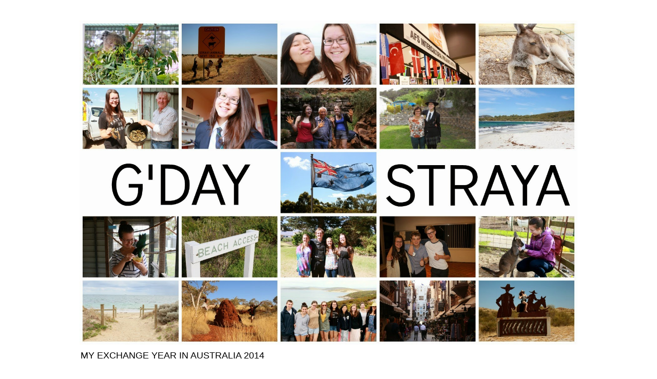

--- FILE ---
content_type: text/html; charset=UTF-8
request_url: https://oceans-between-us.blogspot.com/2014/05/
body_size: 16670
content:
<!DOCTYPE html>
<html class='v2' dir='ltr' lang='fi'>
<head>
<link href='https://www.blogger.com/static/v1/widgets/335934321-css_bundle_v2.css' rel='stylesheet' type='text/css'/>
<meta content='width=1100' name='viewport'/>
<meta content='text/html; charset=UTF-8' http-equiv='Content-Type'/>
<meta content='blogger' name='generator'/>
<link href='https://oceans-between-us.blogspot.com/favicon.ico' rel='icon' type='image/x-icon'/>
<link href='http://oceans-between-us.blogspot.com/2014/05/' rel='canonical'/>
<link rel="alternate" type="application/atom+xml" title="G&#39;DAY STRAYA - Atom" href="https://oceans-between-us.blogspot.com/feeds/posts/default" />
<link rel="alternate" type="application/rss+xml" title="G&#39;DAY STRAYA - RSS" href="https://oceans-between-us.blogspot.com/feeds/posts/default?alt=rss" />
<link rel="service.post" type="application/atom+xml" title="G&#39;DAY STRAYA - Atom" href="https://www.blogger.com/feeds/3643628324798203581/posts/default" />
<!--Can't find substitution for tag [blog.ieCssRetrofitLinks]-->
<meta content='http://oceans-between-us.blogspot.com/2014/05/' property='og:url'/>
<meta content='G&#39;DAY STRAYA' property='og:title'/>
<meta content='MY EXCHANGE YEAR IN AUSTRALIA 2014' property='og:description'/>
<title>G'DAY STRAYA: toukokuuta 2014</title>
<style id='page-skin-1' type='text/css'><!--
/*
-----------------------------------------------
Blogger Template Style
Name:     Simple
Designer: Blogger
URL:      www.blogger.com
----------------------------------------------- */
/* Content
----------------------------------------------- */
body {
font: normal normal 14px 'Trebuchet MS', Trebuchet, Verdana, sans-serif;
color: #666666;
background: transparent none repeat scroll top left;
padding: 0 0 0 0;
}
html body .region-inner {
min-width: 0;
max-width: 100%;
width: auto;
}
h2 {
font-size: 22px;
}
a:link {
text-decoration:none;
color: #000000;
}
a:visited {
text-decoration:none;
color: #888888;
}
a:hover {
text-decoration:underline;
color: #1987bf;
}
.body-fauxcolumn-outer .fauxcolumn-inner {
background: transparent none repeat scroll top left;
_background-image: none;
}
.body-fauxcolumn-outer .cap-top {
position: absolute;
z-index: 1;
height: 400px;
width: 100%;
}
.body-fauxcolumn-outer .cap-top .cap-left {
width: 100%;
background: transparent none repeat-x scroll top left;
_background-image: none;
}
.content-outer {
-moz-box-shadow: 0 0 0 rgba(0, 0, 0, .15);
-webkit-box-shadow: 0 0 0 rgba(0, 0, 0, .15);
-goog-ms-box-shadow: 0 0 0 #333333;
box-shadow: 0 0 0 rgba(0, 0, 0, .15);
margin-bottom: 1px;
}
.content-inner {
padding: 10px 40px;
}
.content-inner {
background-color: transparent;
}
/* Header
----------------------------------------------- */
.header-outer {
background: transparent none repeat-x scroll 0 -400px;
_background-image: none;
}
.Header h1 {
font: normal normal 40px 'Trebuchet MS',Trebuchet,Verdana,sans-serif;
color: #000000;
text-shadow: 0 0 0 rgba(0, 0, 0, .2);
}
.Header h1 a {
color: #000000;
}
.Header .description {
font-size: 18px;
color: #000000;
}
.header-inner .Header .titlewrapper {
padding: 22px 0;
}
.header-inner .Header .descriptionwrapper {
padding: 0 0;
}
/* Tabs
----------------------------------------------- */
.tabs-inner .section:first-child {
border-top: 0 solid transparent;
}
.tabs-inner .section:first-child ul {
margin-top: -1px;
border-top: 1px solid transparent;
border-left: 1px solid transparent;
border-right: 1px solid transparent;
}
.tabs-inner .widget ul {
background: transparent none repeat-x scroll 0 -800px;
_background-image: none;
border-bottom: 1px solid transparent;
margin-top: 0;
margin-left: -30px;
margin-right: -30px;
}
.tabs-inner .widget li a {
display: inline-block;
padding: .6em 1em;
font: normal normal 14px 'Trebuchet MS', Trebuchet, Verdana, sans-serif;
color: #000000;
border-left: 1px solid transparent;
border-right: 1px solid transparent;
}
.tabs-inner .widget li:first-child a {
border-left: none;
}
.tabs-inner .widget li.selected a, .tabs-inner .widget li a:hover {
color: #000000;
background-color: #eeeeee;
text-decoration: none;
}
/* Columns
----------------------------------------------- */
.main-outer {
border-top: 0 solid transparent;
}
.fauxcolumn-left-outer .fauxcolumn-inner {
border-right: 1px solid transparent;
}
.fauxcolumn-right-outer .fauxcolumn-inner {
border-left: 1px solid transparent;
}
/* Headings
----------------------------------------------- */
div.widget > h2,
div.widget h2.title {
margin: 0 0 1em 0;
font: normal bold 16px 'Trebuchet MS',Trebuchet,Verdana,sans-serif;
color: #000000;
}
/* Widgets
----------------------------------------------- */
.widget .zippy {
color: #999999;
text-shadow: 2px 2px 1px rgba(0, 0, 0, .1);
}
.widget .popular-posts ul {
list-style: none;
}
/* Posts
----------------------------------------------- */
h2.date-header {
font: normal bold 11px Arial, Tahoma, Helvetica, FreeSans, sans-serif;
}
.date-header span {
background-color: #dddddd;
color: #666666;
padding: 0.4em;
letter-spacing: 3px;
margin: inherit;
}
.main-inner {
padding-top: 35px;
padding-bottom: 65px;
}
.main-inner .column-center-inner {
padding: 0 0;
}
.main-inner .column-center-inner .section {
margin: 0 1em;
}
.post {
margin: 0 0 45px 0;
}
h3.post-title, .comments h4 {
font: normal normal 24px 'Trebuchet MS',Trebuchet,Verdana,sans-serif;
margin: .75em 0 0;
}
.post-body {
font-size: 110%;
line-height: 1.4;
position: relative;
}
.post-body img, .post-body .tr-caption-container, .Profile img, .Image img,
.BlogList .item-thumbnail img {
padding: 2px;
background: transparent;
border: 1px solid transparent;
-moz-box-shadow: 1px 1px 5px rgba(0, 0, 0, .1);
-webkit-box-shadow: 1px 1px 5px rgba(0, 0, 0, .1);
box-shadow: 1px 1px 5px rgba(0, 0, 0, .1);
}
.post-body img, .post-body .tr-caption-container {
padding: 5px;
}
.post-body .tr-caption-container {
color: #000000;
}
.post-body .tr-caption-container img {
padding: 0;
background: transparent;
border: none;
-moz-box-shadow: 0 0 0 rgba(0, 0, 0, .1);
-webkit-box-shadow: 0 0 0 rgba(0, 0, 0, .1);
box-shadow: 0 0 0 rgba(0, 0, 0, .1);
}
.post-header {
margin: 0 0 1.5em;
line-height: 1.6;
font-size: 90%;
}
.post-footer {
margin: 20px -2px 0;
padding: 5px 10px;
color: #666666;
background-color: #dddddd;
border-bottom: 1px solid #eeeeee;
line-height: 1.6;
font-size: 90%;
}
#comments .comment-author {
padding-top: 1.5em;
border-top: 1px solid transparent;
background-position: 0 1.5em;
}
#comments .comment-author:first-child {
padding-top: 0;
border-top: none;
}
.avatar-image-container {
margin: .2em 0 0;
}
#comments .avatar-image-container img {
border: 1px solid transparent;
}
/* Comments
----------------------------------------------- */
.comments .comments-content .icon.blog-author {
background-repeat: no-repeat;
background-image: url([data-uri]);
}
.comments .comments-content .loadmore a {
border-top: 1px solid #999999;
border-bottom: 1px solid #999999;
}
.comments .comment-thread.inline-thread {
background-color: #dddddd;
}
.comments .continue {
border-top: 2px solid #999999;
}
/* Accents
---------------------------------------------- */
.section-columns td.columns-cell {
border-left: 1px solid transparent;
}
.blog-pager {
background: transparent url(//www.blogblog.com/1kt/simple/paging_dot.png) repeat-x scroll top center;
}
.blog-pager-older-link, .home-link,
.blog-pager-newer-link {
background-color: transparent;
padding: 5px;
}
.footer-outer {
border-top: 1px dashed #bbbbbb;
}
/* Mobile
----------------------------------------------- */
body.mobile  {
background-size: auto;
}
.mobile .body-fauxcolumn-outer {
background: transparent none repeat scroll top left;
}
.mobile .body-fauxcolumn-outer .cap-top {
background-size: 100% auto;
}
.mobile .content-outer {
-webkit-box-shadow: 0 0 3px rgba(0, 0, 0, .15);
box-shadow: 0 0 3px rgba(0, 0, 0, .15);
}
.mobile .tabs-inner .widget ul {
margin-left: 0;
margin-right: 0;
}
.mobile .post {
margin: 0;
}
.mobile .main-inner .column-center-inner .section {
margin: 0;
}
.mobile .date-header span {
padding: 0.1em 10px;
margin: 0 -10px;
}
.mobile h3.post-title {
margin: 0;
}
.mobile .blog-pager {
background: transparent none no-repeat scroll top center;
}
.mobile .footer-outer {
border-top: none;
}
.mobile .main-inner, .mobile .footer-inner {
background-color: transparent;
}
.mobile-index-contents {
color: #666666;
}
.mobile-link-button {
background-color: #000000;
}
.mobile-link-button a:link, .mobile-link-button a:visited {
color: #ffffff;
}
.mobile .tabs-inner .section:first-child {
border-top: none;
}
.mobile .tabs-inner .PageList .widget-content {
background-color: #eeeeee;
color: #000000;
border-top: 1px solid transparent;
border-bottom: 1px solid transparent;
}
.mobile .tabs-inner .PageList .widget-content .pagelist-arrow {
border-left: 1px solid transparent;
}

--></style>
<style id='template-skin-1' type='text/css'><!--
body {
min-width: 1050px;
}
.content-outer, .content-fauxcolumn-outer, .region-inner {
min-width: 1050px;
max-width: 1050px;
_width: 1050px;
}
.main-inner .columns {
padding-left: 0px;
padding-right: 230px;
}
.main-inner .fauxcolumn-center-outer {
left: 0px;
right: 230px;
/* IE6 does not respect left and right together */
_width: expression(this.parentNode.offsetWidth -
parseInt("0px") -
parseInt("230px") + 'px');
}
.main-inner .fauxcolumn-left-outer {
width: 0px;
}
.main-inner .fauxcolumn-right-outer {
width: 230px;
}
.main-inner .column-left-outer {
width: 0px;
right: 100%;
margin-left: -0px;
}
.main-inner .column-right-outer {
width: 230px;
margin-right: -230px;
}
#layout {
min-width: 0;
}
#layout .content-outer {
min-width: 0;
width: 800px;
}
#layout .region-inner {
min-width: 0;
width: auto;
}
body#layout div.add_widget {
padding: 8px;
}
body#layout div.add_widget a {
margin-left: 32px;
}
--></style>
<link href='https://www.blogger.com/dyn-css/authorization.css?targetBlogID=3643628324798203581&amp;zx=a628ebff-f05c-4382-b0dd-2187dfa5d7d8' media='none' onload='if(media!=&#39;all&#39;)media=&#39;all&#39;' rel='stylesheet'/><noscript><link href='https://www.blogger.com/dyn-css/authorization.css?targetBlogID=3643628324798203581&amp;zx=a628ebff-f05c-4382-b0dd-2187dfa5d7d8' rel='stylesheet'/></noscript>
<meta name='google-adsense-platform-account' content='ca-host-pub-1556223355139109'/>
<meta name='google-adsense-platform-domain' content='blogspot.com'/>

</head>
<body class='loading variant-simplysimple'>
<div class='navbar no-items section' id='navbar' name='Navigointipalkki'>
</div>
<div class='body-fauxcolumns'>
<div class='fauxcolumn-outer body-fauxcolumn-outer'>
<div class='cap-top'>
<div class='cap-left'></div>
<div class='cap-right'></div>
</div>
<div class='fauxborder-left'>
<div class='fauxborder-right'></div>
<div class='fauxcolumn-inner'>
</div>
</div>
<div class='cap-bottom'>
<div class='cap-left'></div>
<div class='cap-right'></div>
</div>
</div>
</div>
<div class='content'>
<div class='content-fauxcolumns'>
<div class='fauxcolumn-outer content-fauxcolumn-outer'>
<div class='cap-top'>
<div class='cap-left'></div>
<div class='cap-right'></div>
</div>
<div class='fauxborder-left'>
<div class='fauxborder-right'></div>
<div class='fauxcolumn-inner'>
</div>
</div>
<div class='cap-bottom'>
<div class='cap-left'></div>
<div class='cap-right'></div>
</div>
</div>
</div>
<div class='content-outer'>
<div class='content-cap-top cap-top'>
<div class='cap-left'></div>
<div class='cap-right'></div>
</div>
<div class='fauxborder-left content-fauxborder-left'>
<div class='fauxborder-right content-fauxborder-right'></div>
<div class='content-inner'>
<header>
<div class='header-outer'>
<div class='header-cap-top cap-top'>
<div class='cap-left'></div>
<div class='cap-right'></div>
</div>
<div class='fauxborder-left header-fauxborder-left'>
<div class='fauxborder-right header-fauxborder-right'></div>
<div class='region-inner header-inner'>
<div class='header section' id='header' name='Otsikko'><div class='widget Header' data-version='1' id='Header1'>
<div id='header-inner'>
<a href='https://oceans-between-us.blogspot.com/' style='display: block'>
<img alt='G&#39;DAY STRAYA' height='632px; ' id='Header1_headerimg' src='https://blogger.googleusercontent.com/img/b/R29vZ2xl/AVvXsEg7NFm9P3euuiXGvBmgSw0042BoqPs8-_n9fc0Z10fLAYWvFEMvoyTcBYYWmZILFxWzwMvy0JLSjOWQ_O1aElXA8dVnSAVw8erUJkgK3CcrYiBeXHWUyarAz6nPFlmyWLx9xYU98ta3QZY/s1600/PicMonkey+Collage.jpg' style='display: block' width='970px; '/>
</a>
<div class='descriptionwrapper'>
<p class='description'><span>MY EXCHANGE YEAR IN AUSTRALIA 2014</span></p>
</div>
</div>
</div></div>
</div>
</div>
<div class='header-cap-bottom cap-bottom'>
<div class='cap-left'></div>
<div class='cap-right'></div>
</div>
</div>
</header>
<div class='tabs-outer'>
<div class='tabs-cap-top cap-top'>
<div class='cap-left'></div>
<div class='cap-right'></div>
</div>
<div class='fauxborder-left tabs-fauxborder-left'>
<div class='fauxborder-right tabs-fauxborder-right'></div>
<div class='region-inner tabs-inner'>
<div class='tabs no-items section' id='crosscol' name='Kaikki sarakkeet'></div>
<div class='tabs no-items section' id='crosscol-overflow' name='Cross-Column 2'></div>
</div>
</div>
<div class='tabs-cap-bottom cap-bottom'>
<div class='cap-left'></div>
<div class='cap-right'></div>
</div>
</div>
<div class='main-outer'>
<div class='main-cap-top cap-top'>
<div class='cap-left'></div>
<div class='cap-right'></div>
</div>
<div class='fauxborder-left main-fauxborder-left'>
<div class='fauxborder-right main-fauxborder-right'></div>
<div class='region-inner main-inner'>
<div class='columns fauxcolumns'>
<div class='fauxcolumn-outer fauxcolumn-center-outer'>
<div class='cap-top'>
<div class='cap-left'></div>
<div class='cap-right'></div>
</div>
<div class='fauxborder-left'>
<div class='fauxborder-right'></div>
<div class='fauxcolumn-inner'>
</div>
</div>
<div class='cap-bottom'>
<div class='cap-left'></div>
<div class='cap-right'></div>
</div>
</div>
<div class='fauxcolumn-outer fauxcolumn-left-outer'>
<div class='cap-top'>
<div class='cap-left'></div>
<div class='cap-right'></div>
</div>
<div class='fauxborder-left'>
<div class='fauxborder-right'></div>
<div class='fauxcolumn-inner'>
</div>
</div>
<div class='cap-bottom'>
<div class='cap-left'></div>
<div class='cap-right'></div>
</div>
</div>
<div class='fauxcolumn-outer fauxcolumn-right-outer'>
<div class='cap-top'>
<div class='cap-left'></div>
<div class='cap-right'></div>
</div>
<div class='fauxborder-left'>
<div class='fauxborder-right'></div>
<div class='fauxcolumn-inner'>
</div>
</div>
<div class='cap-bottom'>
<div class='cap-left'></div>
<div class='cap-right'></div>
</div>
</div>
<!-- corrects IE6 width calculation -->
<div class='columns-inner'>
<div class='column-center-outer'>
<div class='column-center-inner'>
<div class='main section' id='main' name='Ensisijainen'><div class='widget Blog' data-version='1' id='Blog1'>
<div class='blog-posts hfeed'>

          <div class="date-outer">
        
<h2 class='date-header'><span>torstaina, toukokuuta 29, 2014</span></h2>

          <div class="date-posts">
        
<div class='post-outer'>
<div class='post hentry uncustomized-post-template' itemprop='blogPost' itemscope='itemscope' itemtype='http://schema.org/BlogPosting'>
<meta content='https://blogger.googleusercontent.com/img/b/R29vZ2xl/AVvXsEhcP78-7fhFL5qH_VicYTDoOs81dmFqEdCGHDR2OXhTFHxDEn4EunY7XU3Zr-41GiUGso-K8rlMk88n1QDTEwzt8UmVuUgViOlqxSOtVVr5akkZpJ_YPNMvAE6sr1n-Z8UU9OsGrD95f58/s1600/017b.jpg' itemprop='image_url'/>
<meta content='3643628324798203581' itemprop='blogId'/>
<meta content='8157606062799865100' itemprop='postId'/>
<a name='8157606062799865100'></a>
<h3 class='post-title entry-title' itemprop='name'>
<a href='https://oceans-between-us.blogspot.com/2014/05/afs-careers-expo-perth.html'>AFS CAREERS EXPO PERTH</a>
</h3>
<div class='post-header'>
<div class='post-header-line-1'></div>
</div>
<div class='post-body entry-content' id='post-body-8157606062799865100' itemprop='description articleBody'>
Keskiviikkona 14. päivä lähettiin Albany-vaihtareitten kanssa bussilla Perthiä kohti. En kyllä enää ikinä mene vapaaehtoisesti bussilla... 6 tuntia on ihan liikaa, ainakin miulle. Perillä tavattiin lyhytaikais-hostperheiden kanssa bussiasemalla, mistä lähdettiin jokainen omille teilleen. Miun hostperheeseen kuului äiti ja kasiluokkalainen sisko, jotka muutti Broomesta Perthiin vasta tammikuussa. Perheen isä ja miun ikäinen poika jäi Broomeen. Tää poika oli viime vuoden puolella viettänyt 6kk vaihdossa Suomessa, ja oli tullut takaisin juuri ennen näiden muuttoa. Talo sijaitsi ihan Perthin keskustassa, joten pääsin liikkumaan ympäriinsä ihan tosi vapaasti. Ei kylläkään lähennytty mitenkään erikoisesti, kun vietin heidän luona vaan 5 yötä, ja päivinä olin ite menossa melkeimpä koko aika.<br />
Meiän japanityttö päätyi sellaiseen perheeseen, mistä sisko oli itse ollut Japanissa vaihdossa. Laurianne (Ranska) ja Michael (Sveitsi) sijoitettiin samaan perheeseen, mistä tyttö on lähdössä USA:han tänä syksynä. Piettiin kokoajan paljon yhteyttä meiän vaihtariporukan kesken ja tehtiinkin kaikkea hauskaa viikonloppuna!<br />
<br />
<div class="separator" style="clear: both; text-align: center;">
<a href="https://blogger.googleusercontent.com/img/b/R29vZ2xl/AVvXsEhcP78-7fhFL5qH_VicYTDoOs81dmFqEdCGHDR2OXhTFHxDEn4EunY7XU3Zr-41GiUGso-K8rlMk88n1QDTEwzt8UmVuUgViOlqxSOtVVr5akkZpJ_YPNMvAE6sr1n-Z8UU9OsGrD95f58/s1600/017b.jpg" imageanchor="1" style="margin-left: 1em; margin-right: 1em;"><img border="0" height="426" src="https://blogger.googleusercontent.com/img/b/R29vZ2xl/AVvXsEhcP78-7fhFL5qH_VicYTDoOs81dmFqEdCGHDR2OXhTFHxDEn4EunY7XU3Zr-41GiUGso-K8rlMk88n1QDTEwzt8UmVuUgViOlqxSOtVVr5akkZpJ_YPNMvAE6sr1n-Z8UU9OsGrD95f58/s1600/017b.jpg" width="640" /></a><a href="https://blogger.googleusercontent.com/img/b/R29vZ2xl/AVvXsEhElV95F5PiDl_hyphenhyphenM8yBJVmcZxWSp74FJa3HAEywlp_oQPiK2bL6mPMnN-hxjGZ1B2jMjVn95WAeeFbvub_I_fj2dxEUSmthfRrbelvcRcfiFG8pSJDtAV1uswG46SH8rrizmJpn_pKbnU/s1600/019b.jpg" imageanchor="1" style="margin-left: 1em; margin-right: 1em;"><img border="0" height="426" src="https://blogger.googleusercontent.com/img/b/R29vZ2xl/AVvXsEhElV95F5PiDl_hyphenhyphenM8yBJVmcZxWSp74FJa3HAEywlp_oQPiK2bL6mPMnN-hxjGZ1B2jMjVn95WAeeFbvub_I_fj2dxEUSmthfRrbelvcRcfiFG8pSJDtAV1uswG46SH8rrizmJpn_pKbnU/s1600/019b.jpg" width="640" /></a></div>
<br />
Syy, miksi meidät tuotiin Albanysta Perthiin melkein viikoksi toisten perheitten luokse, oli Careers Expo, jossa AFS oli edustettuna. Meidän vaihtareiden tehtävä oli siis pitää tuota standia pystyssä ja kertoa kaikille ohi kulkeville lukiolaisille AFS:stä ja miksi kannattaa lähteä vaihtariksi. Suurin osa porukasta halusi lähteä näihin perusmaihin: Japani, USA yms, mutta löysin kuitenkin yhden tytön, joka haluaisi lähteä Suomeen, haha.<br />
<br />
Keskiviikkoiltana kun saavuin, mentiin Tristanin (hostäiti, ei 
hostsiskon kihlattu, haha) pyöräretkelle keskustaan. Olin ihan taju 
peloissaan kaikkien jättibussien seassa, mutta selvisin kuitenkin 
hengissä! Torstaiaamuna otin bussin (1,70 dollaria=1,15 euroa!) Perthin 
Convention Centreen, missä toi Expo järjestettiin. Viihdytettiin ja 
infottiin siellä niitä lukiolaisia, jotka uskalsi tulla meidän standia 
lähelle, haha. Tän jälkeen mentiin vähäksi aikaa kahville läheiseen 
kahvilaan meidän vaihtariporukalla, jota vahvisti Michaelin ja 
Lauriannen hostsiskot seka näiden yksi kaveri. Perjantaina melkeenpä 
sama ohjelma.<br />
<br />
Lauantaina mentiin Lauriannen, Michaelin 
ja niitten hostsiskon kanssa Harbour Towniin (yleinen nimi ausseissa 
mikä tarkottaa yleisesti outlet-kauppakeskuksia) vähän shoppailemaan. 
Vietettiin taas muutama hassu tunti Expolla ja sit lähettiin heidän 
luokse. Ehdin siellä olla ehkä mahtavat 10 minuuttia kun mun 
Albany-hostäiti soittaa että tullaan hakee sua, Cassy laskeutuu kohta! 
No siinä sitten kiiressä ajettiin lentokentälle Cassya ja Tristania 
vastaan. He olivat siis Englannissa kuukauden lomalla, koska Tristanin 
suku on pääosin sieltä kotoisin. Kuulumisia vaihdettiin automatkan 
takasin talolle, missä Michael ja Laurianne hostperheineen ootti mua. 
Oltiin siis lähössä luistelemaan! Jää ei ollu tietenkää mitenkää 
erikoine ja lusitimet ihan hassut, mutta silti oli ihan tajuttoman 
hauskaa! Meitä oli siis me kolme vaihtaria, kaksi hostsiskoa, Kellie ja 
Elisha, sekä Kellien englantilaiskaveri Lucy. <br />
<br />
<table align="center" cellpadding="0" cellspacing="0" class="tr-caption-container" style="margin-left: auto; margin-right: auto; text-align: center;"><tbody>
<tr><td style="text-align: center;"><a href="https://blogger.googleusercontent.com/img/b/R29vZ2xl/AVvXsEiWrN3F-G3kjSwWAwLD75Qp6vgVVV4iBoBts4bSH1LZVyiAjNeQJtGwmhAvVnT7bJ0bLTrR2VOmevyd9oXjKSOHmUhRATp9AsOQaMmVIlvwzozv5lpXp22Tos7WyLwC9nRa7kaHa3TMtHw/s1600/033b.jpg" imageanchor="1" style="margin-left: auto; margin-right: auto;"><img border="0" height="426" src="https://blogger.googleusercontent.com/img/b/R29vZ2xl/AVvXsEiWrN3F-G3kjSwWAwLD75Qp6vgVVV4iBoBts4bSH1LZVyiAjNeQJtGwmhAvVnT7bJ0bLTrR2VOmevyd9oXjKSOHmUhRATp9AsOQaMmVIlvwzozv5lpXp22Tos7WyLwC9nRa7kaHa3TMtHw/s1600/033b.jpg" width="640" /></a></td></tr>
<tr><td class="tr-caption" style="text-align: center;">Freemantle Markets</td></tr>
</tbody></table>
<div class="separator" style="clear: both; text-align: center;">
<a href="https://blogger.googleusercontent.com/img/b/R29vZ2xl/AVvXsEg_0ISL-HmNKTBrHgMPL4BjxiyyAh11uRTnB5wddENF53fu1VY75aGcONjzd5fMlhdZxGMijBW1SP61FfWC22z4T86TBzVrBh71kYTPWyiXY3wLwZOnmwSBm0K8bpAklotywRtNe9Ang5M/s1600/038b.jpg" imageanchor="1" style="margin-left: 1em; margin-right: 1em;"><img border="0" height="426" src="https://blogger.googleusercontent.com/img/b/R29vZ2xl/AVvXsEg_0ISL-HmNKTBrHgMPL4BjxiyyAh11uRTnB5wddENF53fu1VY75aGcONjzd5fMlhdZxGMijBW1SP61FfWC22z4T86TBzVrBh71kYTPWyiXY3wLwZOnmwSBm0K8bpAklotywRtNe9Ang5M/s1600/038b.jpg" width="640" /></a></div>
<table align="center" cellpadding="0" cellspacing="0" class="tr-caption-container" style="margin-left: auto; margin-right: auto; text-align: center;"><tbody>
<tr><td style="text-align: center;"><a href="https://blogger.googleusercontent.com/img/b/R29vZ2xl/AVvXsEjkwlsLKpDzrLLutuLRpqyITUVGK1x0E-aY43qFFeR4fgjNXF4yb888jeisL8WaVN1xuNoRY5R97X9UWzqYTq1MkoJ1ieMXbVR6cZFp0PZdSH_xfghhe8yrAQeY4Bt8tJ4y64qj4l1USDE/s1600/049b.jpg" imageanchor="1" style="margin-left: auto; margin-right: auto;"><img border="0" height="418" src="https://blogger.googleusercontent.com/img/b/R29vZ2xl/AVvXsEjkwlsLKpDzrLLutuLRpqyITUVGK1x0E-aY43qFFeR4fgjNXF4yb888jeisL8WaVN1xuNoRY5R97X9UWzqYTq1MkoJ1ieMXbVR6cZFp0PZdSH_xfghhe8yrAQeY4Bt8tJ4y64qj4l1USDE/s1600/049b.jpg" width="640" /></a></td></tr>
<tr><td class="tr-caption" style="text-align: center;">over Freo Harbour</td></tr>
</tbody></table>
<div class="separator" style="clear: both; text-align: center;">
</div>
<div class="separator" style="clear: both; text-align: center;">
<a href="https://blogger.googleusercontent.com/img/b/R29vZ2xl/AVvXsEiM4N8yuxsdo2Fxv9X7amUl0BcABIMZ0VunXNgUTB4lmKWQzZ2GyXJpMN_zxOURnGnDWglvIFTBEKE_I3YeJZPPuQ6eeuq5p1ethHMYjVWiDB8k_Cnl50H6W5ojdarWly8cC8jTxTr4Gu0/s1600/084b.jpg" imageanchor="1" style="margin-left: 1em; margin-right: 1em;"><img border="0" height="332" src="https://blogger.googleusercontent.com/img/b/R29vZ2xl/AVvXsEiM4N8yuxsdo2Fxv9X7amUl0BcABIMZ0VunXNgUTB4lmKWQzZ2GyXJpMN_zxOURnGnDWglvIFTBEKE_I3YeJZPPuQ6eeuq5p1ethHMYjVWiDB8k_Cnl50H6W5ojdarWly8cC8jTxTr4Gu0/s1600/084b.jpg" width="640" /></a></div>
<div class="separator" style="clear: both; text-align: center;">
<a href="https://blogger.googleusercontent.com/img/b/R29vZ2xl/AVvXsEjnszakbSDHjoFku7sr4RHZzw-0unXTimf2O_sOuBJ9DZthLwdGtHiComq2DBmCLv5PFLsdM4dnHIr7j8hjQEWQ7d4PGTK3V6Ye-SUXdpXGuY1PggMsHyG3kD_wrmgiRV3iH_xbfnguBTY/s1600/086b.jpg" imageanchor="1" style="margin-left: 1em; margin-right: 1em;"><img border="0" height="414" src="https://blogger.googleusercontent.com/img/b/R29vZ2xl/AVvXsEjnszakbSDHjoFku7sr4RHZzw-0unXTimf2O_sOuBJ9DZthLwdGtHiComq2DBmCLv5PFLsdM4dnHIr7j8hjQEWQ7d4PGTK3V6Ye-SUXdpXGuY1PggMsHyG3kD_wrmgiRV3iH_xbfnguBTY/s1600/086b.jpg" width="640" /></a></div>
<div class="separator" style="clear: both; text-align: center;">
<a href="https://blogger.googleusercontent.com/img/b/R29vZ2xl/AVvXsEgi9DStavQRegj3gcdhR2Q9R6XBSqLu2nu0dp2a_Oy5P28jjGdOL7maxl-snqu41zGXCzs5wVlk1FvVUugBY7tbFsgmyrZaefE8t5yMXZW73u_4EizU6D_SsYqZK6L_nZBOLONaz5j-8jI/s1600/096b.jpg" imageanchor="1" style="margin-left: 1em; margin-right: 1em;"><img border="0" height="360" src="https://blogger.googleusercontent.com/img/b/R29vZ2xl/AVvXsEgi9DStavQRegj3gcdhR2Q9R6XBSqLu2nu0dp2a_Oy5P28jjGdOL7maxl-snqu41zGXCzs5wVlk1FvVUugBY7tbFsgmyrZaefE8t5yMXZW73u_4EizU6D_SsYqZK6L_nZBOLONaz5j-8jI/s1600/096b.jpg" width="640" /></a></div>
<div class="separator" style="clear: both; text-align: center;">
<a href="https://blogger.googleusercontent.com/img/b/R29vZ2xl/AVvXsEhKRTdEwZFwARr6_bZRN4jcPXBeSYe8aKZAwHSLvasMauRwyTtUJkqLVLBbTZX28fp6OquEyciZoKLdiMHGf5ebntQ3fNNapYDgUAGFqifi3YZ9E7xr91LgvfNk-pMtxTePzhkYqkamaaA/s1600/097b.jpg" imageanchor="1" style="margin-left: 1em; margin-right: 1em;"><img border="0" height="426" src="https://blogger.googleusercontent.com/img/b/R29vZ2xl/AVvXsEhKRTdEwZFwARr6_bZRN4jcPXBeSYe8aKZAwHSLvasMauRwyTtUJkqLVLBbTZX28fp6OquEyciZoKLdiMHGf5ebntQ3fNNapYDgUAGFqifi3YZ9E7xr91LgvfNk-pMtxTePzhkYqkamaaA/s1600/097b.jpg" width="640" /></a></div>
<br />
Sunnuntaina lähettiin mun oman Perth-hostäidin kanssa kohti Freemantlea junalla (taas se 1,15 euroa... huhhuh miten kallista köhköh) hakemaan Ellaa. Tavattiin hostsisko Freon keskustassa ja käytiin siinä sitten pienellä kierroksella Freon marketeilla, satamassa ja jollain ympyrävankilalla. Freemantlella on mystisesti tosi hyvä maine kaikkien keskuudessa ja aina ku oon maininnu miun matkasta jollekkin, vastauksena aina tulee "oooh I love Freo so much!" yms. Okei, pakko sanoo että paikka oli kyllä ihan tajuttoman kaunis!<br />
Maanantaina lähettiin sitten yhdeksän aikaan bussilla takasin Albanya kohti.<br />
<a href="https://blogger.googleusercontent.com/img/b/R29vZ2xl/AVvXsEil96Krk4GqyhdvWQNfdSDcb_1Qew2td57XO6UIM5zL0x0kiOPgcHmzLSc-QY2yBbBGicffR_yhe4p1lJw9QECBYJqu2cQ1BwTouujheVbj1WvK1mnYAr-d97IA0sFl2lioFm8ydVBPzLk/s1600/066b.jpg" style="margin-left: 1em; margin-right: 1em;"><br /></a>
<br />
<div class="separator" style="clear: both; text-align: center;">
<a href="https://blogger.googleusercontent.com/img/b/R29vZ2xl/AVvXsEisqIc2O-2b7eLt0pI-xl7o-G3NJEY-KaU9ogjAcpyaVaCnCmcoUmNynq4ov2mVWwkSn6fzkgb-ee8hNMbSjyY5_P1YNVuakRIjIBTMHw-5AJBctSPTVD_xrgU17rnH-UCVhGt9yD73Y90/s1600/057b.jpg" style="margin-left: 1em; margin-right: 1em;"><img border="0" height="426" src="https://blogger.googleusercontent.com/img/b/R29vZ2xl/AVvXsEisqIc2O-2b7eLt0pI-xl7o-G3NJEY-KaU9ogjAcpyaVaCnCmcoUmNynq4ov2mVWwkSn6fzkgb-ee8hNMbSjyY5_P1YNVuakRIjIBTMHw-5AJBctSPTVD_xrgU17rnH-UCVhGt9yD73Y90/s1600/057b.jpg" width="640" /></a></div>
<div class="separator" style="clear: both; text-align: center;">
<a href="https://blogger.googleusercontent.com/img/b/R29vZ2xl/AVvXsEiqmctbXqvjIGQ_jBa5UeCHoL2PoOvbExP2qHUycKlZnfnd7z3ag_LDYkGT6wSoIA36rCBmfV1sQ4ue9_ffPvxtTwmK1WYaW3TJ2OHWZif9ljuslA9eVUq0Qhodal-vmSTcJqFyed45IYs/s1600/054b.jpg" style="margin-left: 1em; margin-right: 1em;"><img border="0" height="434" src="https://blogger.googleusercontent.com/img/b/R29vZ2xl/AVvXsEiqmctbXqvjIGQ_jBa5UeCHoL2PoOvbExP2qHUycKlZnfnd7z3ag_LDYkGT6wSoIA36rCBmfV1sQ4ue9_ffPvxtTwmK1WYaW3TJ2OHWZif9ljuslA9eVUq0Qhodal-vmSTcJqFyed45IYs/s1600/054b.jpg" width="640" /></a></div>
<div style="text-align: center;">
</div>
<a href="https://blogger.googleusercontent.com/img/b/R29vZ2xl/AVvXsEiH1jiY1D3DTxNwlrkisuaKnO2Gd0bKkazlS7xTtvEkNoXj-5hxXYuR-Y0KFWhoP6Ip3AKADTHwzRk5SC11cqeOClN_2y0izCPjyt2tJF30UrwdHAerI-kWw8eTuhdLF7JdWAZldbKLxB0/s1600/062b.jpg" style="margin-left: 1em; margin-right: 1em;"><img border="0" height="374" src="https://blogger.googleusercontent.com/img/b/R29vZ2xl/AVvXsEiH1jiY1D3DTxNwlrkisuaKnO2Gd0bKkazlS7xTtvEkNoXj-5hxXYuR-Y0KFWhoP6Ip3AKADTHwzRk5SC11cqeOClN_2y0izCPjyt2tJF30UrwdHAerI-kWw8eTuhdLF7JdWAZldbKLxB0/s1600/062b.jpg" width="640" /></a><br />
<a href="https://blogger.googleusercontent.com/img/b/R29vZ2xl/AVvXsEjcaaE2aSIoFknuwRzM4z6ITmbnEc852iZfJ4LayypMesCCAEroy8ra6wsdZAeTFXiQqiEQ3LqLFu4CmXUrgJL6CaHh9kPEEbRyUzY2zI5iG9ylXX8r3GFTcpUKaDjkagaScHqkN84-RDY/s1600/067b.jpg" style="margin-left: 1em; margin-right: 1em;"><img border="0" height="434" src="https://blogger.googleusercontent.com/img/b/R29vZ2xl/AVvXsEjcaaE2aSIoFknuwRzM4z6ITmbnEc852iZfJ4LayypMesCCAEroy8ra6wsdZAeTFXiQqiEQ3LqLFu4CmXUrgJL6CaHh9kPEEbRyUzY2zI5iG9ylXX8r3GFTcpUKaDjkagaScHqkN84-RDY/s1600/067b.jpg" width="640" /></a><br />
<a href="https://blogger.googleusercontent.com/img/b/R29vZ2xl/AVvXsEil96Krk4GqyhdvWQNfdSDcb_1Qew2td57XO6UIM5zL0x0kiOPgcHmzLSc-QY2yBbBGicffR_yhe4p1lJw9QECBYJqu2cQ1BwTouujheVbj1WvK1mnYAr-d97IA0sFl2lioFm8ydVBPzLk/s1600/066b.jpg" style="margin-left: 1em; margin-right: 1em;"><img border="0" height="374" src="https://blogger.googleusercontent.com/img/b/R29vZ2xl/AVvXsEil96Krk4GqyhdvWQNfdSDcb_1Qew2td57XO6UIM5zL0x0kiOPgcHmzLSc-QY2yBbBGicffR_yhe4p1lJw9QECBYJqu2cQ1BwTouujheVbj1WvK1mnYAr-d97IA0sFl2lioFm8ydVBPzLk/s1600/066b.jpg" width="640" /></a>
<div style='clear: both;'></div>
</div>
<div class='post-footer'>
<div class='post-footer-line post-footer-line-1'>
<span class='post-author vcard'>
</span>
<span class='post-timestamp'>
klo
<meta content='http://oceans-between-us.blogspot.com/2014/05/afs-careers-expo-perth.html' itemprop='url'/>
<a class='timestamp-link' href='https://oceans-between-us.blogspot.com/2014/05/afs-careers-expo-perth.html' rel='bookmark' title='permanent link'><abbr class='published' itemprop='datePublished' title='2014-05-29T17:27:00+03:00'>17.27</abbr></a>
</span>
<span class='post-comment-link'>
<a class='comment-link' href='https://oceans-between-us.blogspot.com/2014/05/afs-careers-expo-perth.html#comment-form' onclick=''>
Ei kommentteja:
  </a>
</span>
<span class='post-icons'>
<span class='item-control blog-admin pid-345160187'>
<a href='https://www.blogger.com/post-edit.g?blogID=3643628324798203581&postID=8157606062799865100&from=pencil' title='Muokkaa tekstiä'>
<img alt='' class='icon-action' height='18' src='https://resources.blogblog.com/img/icon18_edit_allbkg.gif' width='18'/>
</a>
</span>
</span>
<div class='post-share-buttons goog-inline-block'>
<a class='goog-inline-block share-button sb-email' href='https://www.blogger.com/share-post.g?blogID=3643628324798203581&postID=8157606062799865100&target=email' target='_blank' title='Kohteen lähettäminen sähköpostitse'><span class='share-button-link-text'>Kohteen lähettäminen sähköpostitse</span></a><a class='goog-inline-block share-button sb-blog' href='https://www.blogger.com/share-post.g?blogID=3643628324798203581&postID=8157606062799865100&target=blog' onclick='window.open(this.href, "_blank", "height=270,width=475"); return false;' target='_blank' title='Bloggaa tästä!'><span class='share-button-link-text'>Bloggaa tästä!</span></a><a class='goog-inline-block share-button sb-twitter' href='https://www.blogger.com/share-post.g?blogID=3643628324798203581&postID=8157606062799865100&target=twitter' target='_blank' title='Jaa X:ssä'><span class='share-button-link-text'>Jaa X:ssä</span></a><a class='goog-inline-block share-button sb-facebook' href='https://www.blogger.com/share-post.g?blogID=3643628324798203581&postID=8157606062799865100&target=facebook' onclick='window.open(this.href, "_blank", "height=430,width=640"); return false;' target='_blank' title='Jaa Facebookiin'><span class='share-button-link-text'>Jaa Facebookiin</span></a><a class='goog-inline-block share-button sb-pinterest' href='https://www.blogger.com/share-post.g?blogID=3643628324798203581&postID=8157606062799865100&target=pinterest' target='_blank' title='Jaa Pinterestiin'><span class='share-button-link-text'>Jaa Pinterestiin</span></a>
</div>
</div>
<div class='post-footer-line post-footer-line-2'>
<span class='post-labels'>
Tunnisteet:
<a href='https://oceans-between-us.blogspot.com/search/label/AFS' rel='tag'>AFS</a>,
<a href='https://oceans-between-us.blogspot.com/search/label/Freemantle' rel='tag'>Freemantle</a>,
<a href='https://oceans-between-us.blogspot.com/search/label/hostperhe' rel='tag'>hostperhe</a>,
<a href='https://oceans-between-us.blogspot.com/search/label/loma' rel='tag'>loma</a>,
<a href='https://oceans-between-us.blogspot.com/search/label/Perth' rel='tag'>Perth</a>,
<a href='https://oceans-between-us.blogspot.com/search/label/ranta' rel='tag'>ranta</a>,
<a href='https://oceans-between-us.blogspot.com/search/label/ruoka' rel='tag'>ruoka</a>,
<a href='https://oceans-between-us.blogspot.com/search/label/vaihtariasiat' rel='tag'>vaihtariasiat</a>
</span>
</div>
<div class='post-footer-line post-footer-line-3'>
<span class='post-location'>
</span>
</div>
</div>
</div>
</div>

          </div></div>
        

          <div class="date-outer">
        
<h2 class='date-header'><span>sunnuntaina, toukokuuta 25, 2014</span></h2>

          <div class="date-posts">
        
<div class='post-outer'>
<div class='post hentry uncustomized-post-template' itemprop='blogPost' itemscope='itemscope' itemtype='http://schema.org/BlogPosting'>
<meta content='https://blogger.googleusercontent.com/img/b/R29vZ2xl/AVvXsEjkR_pT0_KuRU3Nig7s1wdxqqzbOQqjDAuGrtUnileEn6vtFDBS7zX-mbMFZURKUhPnPRO4MkSwhT7fTNbwvW0XucEUiyHmNWrji5NAjRfRFhLZGJbFFItoZ9GZaFkvuNErvQ-UpdSsW7M/s1600/077b.jpg' itemprop='image_url'/>
<meta content='3643628324798203581' itemprop='blogId'/>
<meta content='6914938552153737713' itemprop='postId'/>
<a name='6914938552153737713'></a>
<h3 class='post-title entry-title' itemprop='name'>
<a href='https://oceans-between-us.blogspot.com/2014/05/back-again.html'>BACK AGAIN</a>
</h3>
<div class='post-header'>
<div class='post-header-line-1'></div>
</div>
<div class='post-body entry-content' id='post-body-6914938552153737713' itemprop='description articleBody'>
Otin pienen loman tästä blogista, mut täällä taas ollaan! Vaikka mitä on tapahtunu, koulujen loma loppu vähän alle kuukausi sitten (huhhuh oon jäljessä) ja term kakkonen alko. Aineet, lukkari yms. muut pysyy täällä samoina toisinkuin Suomessa. Kuitenkin tässä termissä parin viikon päästä on isot kokeet kaikista TEE-aineista joita miulla on vaan kaksi: matikka ja enkku.<br />
<br />
Koululla opettajien ja henkilökunnan sekä oppilaiden välille on pikkuhiljaa syntyny tosi nihkeät välit tän termin aikana. Ei tää kauheasti miuta henkilökohtasesti haittaa/tarkoita, mutta se että tää periaatteessa alko meidän Outdoor edin epäonnistuneesta retkestä tekee tästä miulle kiinnostavan.<br />
Ensiksi, meidän vuosikurssilla on kaksi ryhmää, jotka suorittaa samaa Outdoor edin kurssia. Toisella näistä ryhmistä oli retki ekassa termissä kouluaikana, mutta meidän ryhmän retki olisi ollut loman vikana viikonloppuna. Toinen ryhmä lähinnä snorklasi koko ajan samalla alueella ja meidän ryhmä olisi kävellyt yhteensä yli 30km parin päivän aikana kaiken hauskan sijaan. Tän "epäreiluuden" takia meidän ryhmästä moni ei suostunut/halunnut lähteä koko retkelle. Lauantaiaamuna koululle ilmestyi vain kolme oppilasta, joista yksi ilmestyi paikalle vain ilmoittaakseen ettei ole menossa.<br />
Tiistaiaamuna, kun koulu alkoi, meidän tunnille ilmestyi senior schoolin rehtori, koko koulun rehtoria tuuraava Mr. Scott seka Camfield-taloa johtava nainen, jotka antoivat aika tylyn saarnan koulun tärkeydestä ja henkilökunnan kunnioituksesta. Jokainen henkilö ilman hyvää syytä (esim. Malesian hockeymatka tai lääkärin todistus) joutuu suorittamaa 6h yhdyskuntapalvelua ja lisäksi kaikki country week (urheilukisat Perthissä tämän termin viimeisellä viikolla) -osalistujat joutuivat koeajalle.<br />
Seuraavan viikon tiistaina assemblyssa senior schoolin rehtori antoi vielä koko senior schoolille yhteisen saarnan käyttäytymisestä yleisesti, koska maanantaina eräs poika oli heittänyt läppää yhdestä opettajasta tämän puhuessa, koulun käytävät on ollut täynnä roskia sekä sohvien taakse on piilotettu banaaninkuoria.<br />
Halusin vaan jakaa nää jutut tässä blogissa sen takia miten erilailla täällä tuollaiset asiat hoidetaan Suomen kouluihin verrattuna. Vaikka meidän Outdoor ed ope ei halunnut tehdä meidän retken peruuntumisesta niin isoa juttua, rehtorit päätti rankaista meitä silti. <br />
<br />
<br />
<table align="center" cellpadding="0" cellspacing="0" class="tr-caption-container" style="margin-left: auto; margin-right: auto; text-align: center;"><tbody>
<tr><td style="text-align: center;"><a href="https://blogger.googleusercontent.com/img/b/R29vZ2xl/AVvXsEjkR_pT0_KuRU3Nig7s1wdxqqzbOQqjDAuGrtUnileEn6vtFDBS7zX-mbMFZURKUhPnPRO4MkSwhT7fTNbwvW0XucEUiyHmNWrji5NAjRfRFhLZGJbFFItoZ9GZaFkvuNErvQ-UpdSsW7M/s1600/077b.jpg" imageanchor="1" style="margin-left: auto; margin-right: auto;"><img border="0" height="380" src="https://blogger.googleusercontent.com/img/b/R29vZ2xl/AVvXsEjkR_pT0_KuRU3Nig7s1wdxqqzbOQqjDAuGrtUnileEn6vtFDBS7zX-mbMFZURKUhPnPRO4MkSwhT7fTNbwvW0XucEUiyHmNWrji5NAjRfRFhLZGJbFFItoZ9GZaFkvuNErvQ-UpdSsW7M/s1600/077b.jpg" width="640" /></a></td></tr>
<tr><td class="tr-caption" style="text-align: center;">Freemantle</td></tr>
</tbody></table>
<br />
Tässä termissä alkoi myos talviurheilulajit, joka tarkottaa mulle hockeyta. Päätin siis kokeilla ennalta tuntematonta lajia, maahockeyta, jota harrastan koulun joukkueessa. Halusin ees jonkun urheilulajin, ja kaverit suositteli hockeyta koska oon kuulemma niin hyva säbässa että olisin ihan mahtava hockeyssa. Tietenkin täytin kaikki paperit valmiiksi ja ilmottauduin jo joukkueeseenkin, kunnes sain tietää että hockeymailat on kaikki righteja, eli pelataan oikealla puolella, mikä miulle on just vastakkainen. Hockeymailat on lisäksi sellaisia vain toiselta puolelta tasaisia, joten et voi (etkä saa) osua sillä toisella puolella palloon.Yllättäen tästä mukamas helposta lajista tuli kolme kertaa vaikeampi miulle ja vielä lisäksi kaikki säännotkin on ihan erilaiset. Onneksi kuitenkaan meidän joukkue ei oo ihan niitä parhaimpia, joten voin ihan rauhassa opetella ihan perusjuttuja erottumasta porukasta, haha. Treenataan siis aina torstaisin ennen koulua seitsemästä kahdeksaan (tän takia vihaan torstaiaamuja) ja pelejä on joka perjantai-ilta.<br />
<br />
Teen tässä nyt muutaman päivän sisään monta lyhyempää postausta yhen jättipostauksen sijaan kaikista jutuista mitä mulle on tapahtu tässä lähiaikoina!
<div style='clear: both;'></div>
</div>
<div class='post-footer'>
<div class='post-footer-line post-footer-line-1'>
<span class='post-author vcard'>
</span>
<span class='post-timestamp'>
klo
<meta content='http://oceans-between-us.blogspot.com/2014/05/back-again.html' itemprop='url'/>
<a class='timestamp-link' href='https://oceans-between-us.blogspot.com/2014/05/back-again.html' rel='bookmark' title='permanent link'><abbr class='published' itemprop='datePublished' title='2014-05-25T16:53:00+03:00'>16.53</abbr></a>
</span>
<span class='post-comment-link'>
<a class='comment-link' href='https://oceans-between-us.blogspot.com/2014/05/back-again.html#comment-form' onclick=''>
4 kommenttia:
  </a>
</span>
<span class='post-icons'>
<span class='item-control blog-admin pid-345160187'>
<a href='https://www.blogger.com/post-edit.g?blogID=3643628324798203581&postID=6914938552153737713&from=pencil' title='Muokkaa tekstiä'>
<img alt='' class='icon-action' height='18' src='https://resources.blogblog.com/img/icon18_edit_allbkg.gif' width='18'/>
</a>
</span>
</span>
<div class='post-share-buttons goog-inline-block'>
<a class='goog-inline-block share-button sb-email' href='https://www.blogger.com/share-post.g?blogID=3643628324798203581&postID=6914938552153737713&target=email' target='_blank' title='Kohteen lähettäminen sähköpostitse'><span class='share-button-link-text'>Kohteen lähettäminen sähköpostitse</span></a><a class='goog-inline-block share-button sb-blog' href='https://www.blogger.com/share-post.g?blogID=3643628324798203581&postID=6914938552153737713&target=blog' onclick='window.open(this.href, "_blank", "height=270,width=475"); return false;' target='_blank' title='Bloggaa tästä!'><span class='share-button-link-text'>Bloggaa tästä!</span></a><a class='goog-inline-block share-button sb-twitter' href='https://www.blogger.com/share-post.g?blogID=3643628324798203581&postID=6914938552153737713&target=twitter' target='_blank' title='Jaa X:ssä'><span class='share-button-link-text'>Jaa X:ssä</span></a><a class='goog-inline-block share-button sb-facebook' href='https://www.blogger.com/share-post.g?blogID=3643628324798203581&postID=6914938552153737713&target=facebook' onclick='window.open(this.href, "_blank", "height=430,width=640"); return false;' target='_blank' title='Jaa Facebookiin'><span class='share-button-link-text'>Jaa Facebookiin</span></a><a class='goog-inline-block share-button sb-pinterest' href='https://www.blogger.com/share-post.g?blogID=3643628324798203581&postID=6914938552153737713&target=pinterest' target='_blank' title='Jaa Pinterestiin'><span class='share-button-link-text'>Jaa Pinterestiin</span></a>
</div>
</div>
<div class='post-footer-line post-footer-line-2'>
<span class='post-labels'>
Tunnisteet:
<a href='https://oceans-between-us.blogspot.com/search/label/hockey' rel='tag'>hockey</a>,
<a href='https://oceans-between-us.blogspot.com/search/label/koulu' rel='tag'>koulu</a>
</span>
</div>
<div class='post-footer-line post-footer-line-3'>
<span class='post-location'>
</span>
</div>
</div>
</div>
</div>

        </div></div>
      
</div>
<div class='blog-pager' id='blog-pager'>
<span id='blog-pager-newer-link'>
<a class='blog-pager-newer-link' href='https://oceans-between-us.blogspot.com/search?updated-max=2014-08-16T11:57:00%2B03:00&amp;max-results=7&amp;reverse-paginate=true' id='Blog1_blog-pager-newer-link' title='Uudemmat tekstit'>Uudemmat tekstit</a>
</span>
<span id='blog-pager-older-link'>
<a class='blog-pager-older-link' href='https://oceans-between-us.blogspot.com/search?updated-max=2014-05-25T16:53:00%2B03:00&amp;max-results=7' id='Blog1_blog-pager-older-link' title='Vanhemmat tekstit'>Vanhemmat tekstit</a>
</span>
<a class='home-link' href='https://oceans-between-us.blogspot.com/'>Etusivu</a>
</div>
<div class='clear'></div>
<div class='blog-feeds'>
<div class='feed-links'>
Tilaa:
<a class='feed-link' href='https://oceans-between-us.blogspot.com/feeds/posts/default' target='_blank' type='application/atom+xml'>Kommentit (Atom)</a>
</div>
</div>
</div></div>
</div>
</div>
<div class='column-left-outer'>
<div class='column-left-inner'>
<aside>
</aside>
</div>
</div>
<div class='column-right-outer'>
<div class='column-right-inner'>
<aside>
<div class='sidebar section' id='sidebar-right-1'><div class='widget Image' data-version='1' id='Image2'>
<div class='widget-content'>
<img alt='' height='220' id='Image2_img' src='https://blogger.googleusercontent.com/img/b/R29vZ2xl/AVvXsEhARnpIt2MFrCGyKZ4ImdXciFjcPUYBTLV_XQjH-cBeydAdARsAynS-9TQos4IBRhtOydKb_gwf65vq-_vOX7XomfuxP52KIEzClT-RBq2ZbQwaB_e99ABHpicZyxL7JDbPaK-WLuT9Lek/s220/IMG_6519999.jpg' width='147'/>
<br/>
<span class='caption'>SAANA, 16, FINLAND</span>
</div>
<div class='clear'></div>
</div><div class='widget Text' data-version='1' id='Text2'>
<div class='widget-content'>
<div style="margin: 15px 0px 0px;" align="center"><noscript><div style="width: 140px; border: 1px solid rgb(204, 204, 204); text-align: center; color: rgb(255, 255, 255); font-weight: bold; font-size: 12px; background-color: transparent;" align="center"><a style="text-decoration: none; font-size: inherit; color: rgb(255, 255, 255);" href="http://mycountdown.org/My_Countdown/Vacation/">Vacation Countdown</a></div></noscript><script src="//mycountdown.org/countdown.php?cp2_Hex=000000&amp;cp1_Hex=ffffff&amp;img&amp;hbg=1&amp;fwdt=150&amp;lab=1&amp;ocd=Vacation&amp;text1=AUSTRALIA&amp;text2&amp;group=My+Countdown&amp;countdown=Vacation&amp;widget_number=3015&amp;event_time=1391643600&amp;timezone=Europe/Belgrade" type="text/javascript"></script></div>
</div>
<div class='clear'></div>
</div><div class='widget BlogArchive' data-version='1' id='BlogArchive1'>
<h2>POSTS</h2>
<div class='widget-content'>
<div id='ArchiveList'>
<div id='BlogArchive1_ArchiveList'>
<ul class='hierarchy'>
<li class='archivedate collapsed'>
<a class='toggle' href='javascript:void(0)'>
<span class='zippy'>

        &#9658;&#160;
      
</span>
</a>
<a class='post-count-link' href='https://oceans-between-us.blogspot.com/2015/'>
2015
</a>
<span class='post-count' dir='ltr'>(4)</span>
<ul class='hierarchy'>
<li class='archivedate collapsed'>
<a class='toggle' href='javascript:void(0)'>
<span class='zippy'>

        &#9658;&#160;
      
</span>
</a>
<a class='post-count-link' href='https://oceans-between-us.blogspot.com/2015/02/'>
helmikuuta
</a>
<span class='post-count' dir='ltr'>(4)</span>
</li>
</ul>
</li>
</ul>
<ul class='hierarchy'>
<li class='archivedate expanded'>
<a class='toggle' href='javascript:void(0)'>
<span class='zippy toggle-open'>

        &#9660;&#160;
      
</span>
</a>
<a class='post-count-link' href='https://oceans-between-us.blogspot.com/2014/'>
2014
</a>
<span class='post-count' dir='ltr'>(42)</span>
<ul class='hierarchy'>
<li class='archivedate collapsed'>
<a class='toggle' href='javascript:void(0)'>
<span class='zippy'>

        &#9658;&#160;
      
</span>
</a>
<a class='post-count-link' href='https://oceans-between-us.blogspot.com/2014/12/'>
joulukuuta
</a>
<span class='post-count' dir='ltr'>(2)</span>
</li>
</ul>
<ul class='hierarchy'>
<li class='archivedate collapsed'>
<a class='toggle' href='javascript:void(0)'>
<span class='zippy'>

        &#9658;&#160;
      
</span>
</a>
<a class='post-count-link' href='https://oceans-between-us.blogspot.com/2014/11/'>
marraskuuta
</a>
<span class='post-count' dir='ltr'>(5)</span>
</li>
</ul>
<ul class='hierarchy'>
<li class='archivedate collapsed'>
<a class='toggle' href='javascript:void(0)'>
<span class='zippy'>

        &#9658;&#160;
      
</span>
</a>
<a class='post-count-link' href='https://oceans-between-us.blogspot.com/2014/10/'>
lokakuuta
</a>
<span class='post-count' dir='ltr'>(2)</span>
</li>
</ul>
<ul class='hierarchy'>
<li class='archivedate collapsed'>
<a class='toggle' href='javascript:void(0)'>
<span class='zippy'>

        &#9658;&#160;
      
</span>
</a>
<a class='post-count-link' href='https://oceans-between-us.blogspot.com/2014/09/'>
syyskuuta
</a>
<span class='post-count' dir='ltr'>(4)</span>
</li>
</ul>
<ul class='hierarchy'>
<li class='archivedate collapsed'>
<a class='toggle' href='javascript:void(0)'>
<span class='zippy'>

        &#9658;&#160;
      
</span>
</a>
<a class='post-count-link' href='https://oceans-between-us.blogspot.com/2014/08/'>
elokuuta
</a>
<span class='post-count' dir='ltr'>(6)</span>
</li>
</ul>
<ul class='hierarchy'>
<li class='archivedate collapsed'>
<a class='toggle' href='javascript:void(0)'>
<span class='zippy'>

        &#9658;&#160;
      
</span>
</a>
<a class='post-count-link' href='https://oceans-between-us.blogspot.com/2014/07/'>
heinäkuuta
</a>
<span class='post-count' dir='ltr'>(3)</span>
</li>
</ul>
<ul class='hierarchy'>
<li class='archivedate collapsed'>
<a class='toggle' href='javascript:void(0)'>
<span class='zippy'>

        &#9658;&#160;
      
</span>
</a>
<a class='post-count-link' href='https://oceans-between-us.blogspot.com/2014/06/'>
kesäkuuta
</a>
<span class='post-count' dir='ltr'>(2)</span>
</li>
</ul>
<ul class='hierarchy'>
<li class='archivedate expanded'>
<a class='toggle' href='javascript:void(0)'>
<span class='zippy toggle-open'>

        &#9660;&#160;
      
</span>
</a>
<a class='post-count-link' href='https://oceans-between-us.blogspot.com/2014/05/'>
toukokuuta
</a>
<span class='post-count' dir='ltr'>(2)</span>
<ul class='posts'>
<li><a href='https://oceans-between-us.blogspot.com/2014/05/afs-careers-expo-perth.html'>AFS CAREERS EXPO PERTH</a></li>
<li><a href='https://oceans-between-us.blogspot.com/2014/05/back-again.html'>BACK AGAIN</a></li>
</ul>
</li>
</ul>
<ul class='hierarchy'>
<li class='archivedate collapsed'>
<a class='toggle' href='javascript:void(0)'>
<span class='zippy'>

        &#9658;&#160;
      
</span>
</a>
<a class='post-count-link' href='https://oceans-between-us.blogspot.com/2014/04/'>
huhtikuuta
</a>
<span class='post-count' dir='ltr'>(4)</span>
</li>
</ul>
<ul class='hierarchy'>
<li class='archivedate collapsed'>
<a class='toggle' href='javascript:void(0)'>
<span class='zippy'>

        &#9658;&#160;
      
</span>
</a>
<a class='post-count-link' href='https://oceans-between-us.blogspot.com/2014/03/'>
maaliskuuta
</a>
<span class='post-count' dir='ltr'>(5)</span>
</li>
</ul>
<ul class='hierarchy'>
<li class='archivedate collapsed'>
<a class='toggle' href='javascript:void(0)'>
<span class='zippy'>

        &#9658;&#160;
      
</span>
</a>
<a class='post-count-link' href='https://oceans-between-us.blogspot.com/2014/02/'>
helmikuuta
</a>
<span class='post-count' dir='ltr'>(6)</span>
</li>
</ul>
<ul class='hierarchy'>
<li class='archivedate collapsed'>
<a class='toggle' href='javascript:void(0)'>
<span class='zippy'>

        &#9658;&#160;
      
</span>
</a>
<a class='post-count-link' href='https://oceans-between-us.blogspot.com/2014/01/'>
tammikuuta
</a>
<span class='post-count' dir='ltr'>(1)</span>
</li>
</ul>
</li>
</ul>
<ul class='hierarchy'>
<li class='archivedate collapsed'>
<a class='toggle' href='javascript:void(0)'>
<span class='zippy'>

        &#9658;&#160;
      
</span>
</a>
<a class='post-count-link' href='https://oceans-between-us.blogspot.com/2013/'>
2013
</a>
<span class='post-count' dir='ltr'>(7)</span>
<ul class='hierarchy'>
<li class='archivedate collapsed'>
<a class='toggle' href='javascript:void(0)'>
<span class='zippy'>

        &#9658;&#160;
      
</span>
</a>
<a class='post-count-link' href='https://oceans-between-us.blogspot.com/2013/12/'>
joulukuuta
</a>
<span class='post-count' dir='ltr'>(1)</span>
</li>
</ul>
<ul class='hierarchy'>
<li class='archivedate collapsed'>
<a class='toggle' href='javascript:void(0)'>
<span class='zippy'>

        &#9658;&#160;
      
</span>
</a>
<a class='post-count-link' href='https://oceans-between-us.blogspot.com/2013/11/'>
marraskuuta
</a>
<span class='post-count' dir='ltr'>(1)</span>
</li>
</ul>
<ul class='hierarchy'>
<li class='archivedate collapsed'>
<a class='toggle' href='javascript:void(0)'>
<span class='zippy'>

        &#9658;&#160;
      
</span>
</a>
<a class='post-count-link' href='https://oceans-between-us.blogspot.com/2013/10/'>
lokakuuta
</a>
<span class='post-count' dir='ltr'>(1)</span>
</li>
</ul>
<ul class='hierarchy'>
<li class='archivedate collapsed'>
<a class='toggle' href='javascript:void(0)'>
<span class='zippy'>

        &#9658;&#160;
      
</span>
</a>
<a class='post-count-link' href='https://oceans-between-us.blogspot.com/2013/08/'>
elokuuta
</a>
<span class='post-count' dir='ltr'>(1)</span>
</li>
</ul>
<ul class='hierarchy'>
<li class='archivedate collapsed'>
<a class='toggle' href='javascript:void(0)'>
<span class='zippy'>

        &#9658;&#160;
      
</span>
</a>
<a class='post-count-link' href='https://oceans-between-us.blogspot.com/2013/04/'>
huhtikuuta
</a>
<span class='post-count' dir='ltr'>(1)</span>
</li>
</ul>
<ul class='hierarchy'>
<li class='archivedate collapsed'>
<a class='toggle' href='javascript:void(0)'>
<span class='zippy'>

        &#9658;&#160;
      
</span>
</a>
<a class='post-count-link' href='https://oceans-between-us.blogspot.com/2013/03/'>
maaliskuuta
</a>
<span class='post-count' dir='ltr'>(1)</span>
</li>
</ul>
<ul class='hierarchy'>
<li class='archivedate collapsed'>
<a class='toggle' href='javascript:void(0)'>
<span class='zippy'>

        &#9658;&#160;
      
</span>
</a>
<a class='post-count-link' href='https://oceans-between-us.blogspot.com/2013/02/'>
helmikuuta
</a>
<span class='post-count' dir='ltr'>(1)</span>
</li>
</ul>
</li>
</ul>
</div>
</div>
<div class='clear'></div>
</div>
</div><div class='widget Followers' data-version='1' id='Followers1'>
<h2 class='title'>READERS</h2>
<div class='widget-content'>
<div id='Followers1-wrapper'>
<div style='margin-right:2px;'>
<div><script type="text/javascript" src="https://apis.google.com/js/platform.js"></script>
<div id="followers-iframe-container"></div>
<script type="text/javascript">
    window.followersIframe = null;
    function followersIframeOpen(url) {
      gapi.load("gapi.iframes", function() {
        if (gapi.iframes && gapi.iframes.getContext) {
          window.followersIframe = gapi.iframes.getContext().openChild({
            url: url,
            where: document.getElementById("followers-iframe-container"),
            messageHandlersFilter: gapi.iframes.CROSS_ORIGIN_IFRAMES_FILTER,
            messageHandlers: {
              '_ready': function(obj) {
                window.followersIframe.getIframeEl().height = obj.height;
              },
              'reset': function() {
                window.followersIframe.close();
                followersIframeOpen("https://www.blogger.com/followers/frame/3643628324798203581?colors\x3dCgt0cmFuc3BhcmVudBILdHJhbnNwYXJlbnQaByM2NjY2NjYiByMwMDAwMDAqC3RyYW5zcGFyZW50MgcjMDAwMDAwOgcjNjY2NjY2QgcjMDAwMDAwSgcjOTk5OTk5UgcjMDAwMDAwWgt0cmFuc3BhcmVudA%3D%3D\x26pageSize\x3d21\x26hl\x3dfi\x26origin\x3dhttps://oceans-between-us.blogspot.com");
              },
              'open': function(url) {
                window.followersIframe.close();
                followersIframeOpen(url);
              }
            }
          });
        }
      });
    }
    followersIframeOpen("https://www.blogger.com/followers/frame/3643628324798203581?colors\x3dCgt0cmFuc3BhcmVudBILdHJhbnNwYXJlbnQaByM2NjY2NjYiByMwMDAwMDAqC3RyYW5zcGFyZW50MgcjMDAwMDAwOgcjNjY2NjY2QgcjMDAwMDAwSgcjOTk5OTk5UgcjMDAwMDAwWgt0cmFuc3BhcmVudA%3D%3D\x26pageSize\x3d21\x26hl\x3dfi\x26origin\x3dhttps://oceans-between-us.blogspot.com");
  </script></div>
</div>
</div>
<div class='clear'></div>
</div>
</div><div class='widget Image' data-version='1' id='Image1'>
<div class='widget-content'>
<img alt='' height='114' id='Image1_img' src='https://blogger.googleusercontent.com/img/b/R29vZ2xl/AVvXsEjEgS2DixxLKF8m0RZYQl3ZDZGKirq6n97_UfXxtanVgdnJZuQoFnOGURn25OQRw8HJo-f_tL9jM2LXXzx98U8re7yYDVGmFVZ00uh_z1TOYttSsfJDpCQegzT1i3tB2tM4hDU1DSnY9yE/s170/tumblr_lvc86zp8IV1qkzxpgo1_500_large.jpg' width='170'/>
<br/>
</div>
<div class='clear'></div>
</div><div class='widget Label' data-version='1' id='Label1'>
<h2>TAGS</h2>
<div class='widget-content cloud-label-widget-content'>
<span class='label-size label-size-4'>
<a dir='ltr' href='https://oceans-between-us.blogspot.com/search/label/AFS'>AFS</a>
</span>
<span class='label-size label-size-4'>
<a dir='ltr' href='https://oceans-between-us.blogspot.com/search/label/Albany'>Albany</a>
</span>
<span class='label-size label-size-1'>
<a dir='ltr' href='https://oceans-between-us.blogspot.com/search/label/Albany%20Show'>Albany Show</a>
</span>
<span class='label-size label-size-2'>
<a dir='ltr' href='https://oceans-between-us.blogspot.com/search/label/Anzac'>Anzac</a>
</span>
<span class='label-size label-size-1'>
<a dir='ltr' href='https://oceans-between-us.blogspot.com/search/label/Christmas%20Pageant'>Christmas Pageant</a>
</span>
<span class='label-size label-size-2'>
<a dir='ltr' href='https://oceans-between-us.blogspot.com/search/label/Country%20Week'>Country Week</a>
</span>
<span class='label-size label-size-3'>
<a dir='ltr' href='https://oceans-between-us.blogspot.com/search/label/Denmark'>Denmark</a>
</span>
<span class='label-size label-size-4'>
<a dir='ltr' href='https://oceans-between-us.blogspot.com/search/label/el%C3%A4imet'>eläimet</a>
</span>
<span class='label-size label-size-1'>
<a dir='ltr' href='https://oceans-between-us.blogspot.com/search/label/erovaisuuksia'>erovaisuuksia</a>
</span>
<span class='label-size label-size-1'>
<a dir='ltr' href='https://oceans-between-us.blogspot.com/search/label/Explorius'>Explorius</a>
</span>
<span class='label-size label-size-1'>
<a dir='ltr' href='https://oceans-between-us.blogspot.com/search/label/festival'>festival</a>
</span>
<span class='label-size label-size-4'>
<a dir='ltr' href='https://oceans-between-us.blogspot.com/search/label/fiiliksi%C3%A4'>fiiliksiä</a>
</span>
<span class='label-size label-size-2'>
<a dir='ltr' href='https://oceans-between-us.blogspot.com/search/label/Freemantle'>Freemantle</a>
</span>
<span class='label-size label-size-1'>
<a dir='ltr' href='https://oceans-between-us.blogspot.com/search/label/gatho'>gatho</a>
</span>
<span class='label-size label-size-3'>
<a dir='ltr' href='https://oceans-between-us.blogspot.com/search/label/GSG'>GSG</a>
</span>
<span class='label-size label-size-2'>
<a dir='ltr' href='https://oceans-between-us.blogspot.com/search/label/hakupaperit'>hakupaperit</a>
</span>
<span class='label-size label-size-2'>
<a dir='ltr' href='https://oceans-between-us.blogspot.com/search/label/hakuprosessi'>hakuprosessi</a>
</span>
<span class='label-size label-size-1'>
<a dir='ltr' href='https://oceans-between-us.blogspot.com/search/label/hockey'>hockey</a>
</span>
<span class='label-size label-size-5'>
<a dir='ltr' href='https://oceans-between-us.blogspot.com/search/label/hostperhe'>hostperhe</a>
</span>
<span class='label-size label-size-1'>
<a dir='ltr' href='https://oceans-between-us.blogspot.com/search/label/Jurien%20Bay'>Jurien Bay</a>
</span>
<span class='label-size label-size-3'>
<a dir='ltr' href='https://oceans-between-us.blogspot.com/search/label/kangaroo'>kangaroo</a>
</span>
<span class='label-size label-size-4'>
<a dir='ltr' href='https://oceans-between-us.blogspot.com/search/label/kaverit'>kaverit</a>
</span>
<span class='label-size label-size-3'>
<a dir='ltr' href='https://oceans-between-us.blogspot.com/search/label/kes%C3%A4'>kesä</a>
</span>
<span class='label-size label-size-2'>
<a dir='ltr' href='https://oceans-between-us.blogspot.com/search/label/koala'>koala</a>
</span>
<span class='label-size label-size-5'>
<a dir='ltr' href='https://oceans-between-us.blogspot.com/search/label/koulu'>koulu</a>
</span>
<span class='label-size label-size-4'>
<a dir='ltr' href='https://oceans-between-us.blogspot.com/search/label/kulttuuri'>kulttuuri</a>
</span>
<span class='label-size label-size-1'>
<a dir='ltr' href='https://oceans-between-us.blogspot.com/search/label/k%C3%A4%C3%A4rmeet'>käärmeet</a>
</span>
<span class='label-size label-size-3'>
<a dir='ltr' href='https://oceans-between-us.blogspot.com/search/label/Laserscape'>Laserscape</a>
</span>
<span class='label-size label-size-1'>
<a dir='ltr' href='https://oceans-between-us.blogspot.com/search/label/lento'>lento</a>
</span>
<span class='label-size label-size-4'>
<a dir='ltr' href='https://oceans-between-us.blogspot.com/search/label/loma'>loma</a>
</span>
<span class='label-size label-size-4'>
<a dir='ltr' href='https://oceans-between-us.blogspot.com/search/label/luonto'>luonto</a>
</span>
<span class='label-size label-size-3'>
<a dir='ltr' href='https://oceans-between-us.blogspot.com/search/label/l%C3%A4ht%C3%B6'>lähtö</a>
</span>
<span class='label-size label-size-2'>
<a dir='ltr' href='https://oceans-between-us.blogspot.com/search/label/Marble%20Bar'>Marble Bar</a>
</span>
<span class='label-size label-size-1'>
<a dir='ltr' href='https://oceans-between-us.blogspot.com/search/label/Margaret%20River'>Margaret River</a>
</span>
<span class='label-size label-size-4'>
<a dir='ltr' href='https://oceans-between-us.blogspot.com/search/label/min%C3%A4'>minä</a>
</span>
<span class='label-size label-size-1'>
<a dir='ltr' href='https://oceans-between-us.blogspot.com/search/label/Nanga'>Nanga</a>
</span>
<span class='label-size label-size-3'>
<a dir='ltr' href='https://oceans-between-us.blogspot.com/search/label/odottelua'>odottelua</a>
</span>
<span class='label-size label-size-2'>
<a dir='ltr' href='https://oceans-between-us.blogspot.com/search/label/orientation'>orientation</a>
</span>
<span class='label-size label-size-1'>
<a dir='ltr' href='https://oceans-between-us.blogspot.com/search/label/pakkaus'>pakkaus</a>
</span>
<span class='label-size label-size-1'>
<a dir='ltr' href='https://oceans-between-us.blogspot.com/search/label/paluu'>paluu</a>
</span>
<span class='label-size label-size-4'>
<a dir='ltr' href='https://oceans-between-us.blogspot.com/search/label/Perth'>Perth</a>
</span>
<span class='label-size label-size-3'>
<a dir='ltr' href='https://oceans-between-us.blogspot.com/search/label/questions'>questions</a>
</span>
<span class='label-size label-size-4'>
<a dir='ltr' href='https://oceans-between-us.blogspot.com/search/label/ranta'>ranta</a>
</span>
<span class='label-size label-size-2'>
<a dir='ltr' href='https://oceans-between-us.blogspot.com/search/label/ruoka'>ruoka</a>
</span>
<span class='label-size label-size-2'>
<a dir='ltr' href='https://oceans-between-us.blogspot.com/search/label/sirkus'>sirkus</a>
</span>
<span class='label-size label-size-4'>
<a dir='ltr' href='https://oceans-between-us.blogspot.com/search/label/still%20in%20Finland'>still in Finland</a>
</span>
<span class='label-size label-size-3'>
<a dir='ltr' href='https://oceans-between-us.blogspot.com/search/label/Suomi'>Suomi</a>
</span>
<span class='label-size label-size-1'>
<a dir='ltr' href='https://oceans-between-us.blogspot.com/search/label/Suomi%20mainittu'>Suomi mainittu</a>
</span>
<span class='label-size label-size-1'>
<a dir='ltr' href='https://oceans-between-us.blogspot.com/search/label/talvi'>talvi</a>
</span>
<span class='label-size label-size-3'>
<a dir='ltr' href='https://oceans-between-us.blogspot.com/search/label/turisti'>turisti</a>
</span>
<span class='label-size label-size-4'>
<a dir='ltr' href='https://oceans-between-us.blogspot.com/search/label/vaihtariasiat'>vaihtariasiat</a>
</span>
<span class='label-size label-size-4'>
<a dir='ltr' href='https://oceans-between-us.blogspot.com/search/label/vaihto-oppilas'>vaihto-oppilas</a>
</span>
<span class='label-size label-size-1'>
<a dir='ltr' href='https://oceans-between-us.blogspot.com/search/label/valaat'>valaat</a>
</span>
<div class='clear'></div>
</div>
</div></div>
</aside>
</div>
</div>
</div>
<div style='clear: both'></div>
<!-- columns -->
</div>
<!-- main -->
</div>
</div>
<div class='main-cap-bottom cap-bottom'>
<div class='cap-left'></div>
<div class='cap-right'></div>
</div>
</div>
<footer>
<div class='footer-outer'>
<div class='footer-cap-top cap-top'>
<div class='cap-left'></div>
<div class='cap-right'></div>
</div>
<div class='fauxborder-left footer-fauxborder-left'>
<div class='fauxborder-right footer-fauxborder-right'></div>
<div class='region-inner footer-inner'>
<div class='foot section' id='footer-1'><div class='widget Profile' data-version='1' id='Profile1'>
<h2>WHO</h2>
<div class='widget-content'>
<a href='https://www.blogger.com/profile/08525548105483348209'><img alt='Oma kuva' class='profile-img' height='80' src='//blogger.googleusercontent.com/img/b/R29vZ2xl/AVvXsEhfL3BEstXrpSt7B_3LzQqCh84Mh8Eidp3XBnpZ3TeJkWrgvvJEBt3zgq1zxpTWhnpb5-BWkhjKyQnpZcrp-zPgGXxM5F-q-65Th0NK6u5K0kE4zuSnOKNRU8jh7KeHoBI/s220/IMG_5534.JPG' width='48'/></a>
<dl class='profile-datablock'>
<dt class='profile-data'>
<a class='profile-name-link g-profile' href='https://www.blogger.com/profile/08525548105483348209' rel='author' style='background-image: url(//www.blogger.com/img/logo-16.png);'>
Saana
</a>
</dt>
<dd class='profile-textblock'>Lappeenrantalainen tyttö kirjoittaa vaihtovuodestaan Australiassa 2014</dd>
</dl>
<a class='profile-link' href='https://www.blogger.com/profile/08525548105483348209' rel='author'>Tarkastele profiilia</a>
<div class='clear'></div>
</div>
</div></div>
<table border='0' cellpadding='0' cellspacing='0' class='section-columns columns-3'>
<tbody>
<tr>
<td class='first columns-cell'>
<div class='foot no-items section' id='footer-2-1'></div>
</td>
<td class='columns-cell'>
<div class='foot no-items section' id='footer-2-2'></div>
</td>
<td class='columns-cell'>
<div class='foot no-items section' id='footer-2-3'></div>
</td>
</tr>
</tbody>
</table>
<!-- outside of the include in order to lock Attribution widget -->
<div class='foot section' id='footer-3' name='Alatunniste'><div class='widget Attribution' data-version='1' id='Attribution1'>
<div class='widget-content' style='text-align: center;'>
Teema: Yksinkertainen. Sisällön tarjoaa <a href='https://www.blogger.com' target='_blank'>Blogger</a>.
</div>
<div class='clear'></div>
</div></div>
</div>
</div>
<div class='footer-cap-bottom cap-bottom'>
<div class='cap-left'></div>
<div class='cap-right'></div>
</div>
</div>
</footer>
<!-- content -->
</div>
</div>
<div class='content-cap-bottom cap-bottom'>
<div class='cap-left'></div>
<div class='cap-right'></div>
</div>
</div>
</div>
<script type='text/javascript'>
    window.setTimeout(function() {
        document.body.className = document.body.className.replace('loading', '');
      }, 10);
  </script>

<script type="text/javascript" src="https://www.blogger.com/static/v1/widgets/2028843038-widgets.js"></script>
<script type='text/javascript'>
window['__wavt'] = 'AOuZoY7TBZF6YrpEtegbvrDcmmkuU43YUQ:1770007274217';_WidgetManager._Init('//www.blogger.com/rearrange?blogID\x3d3643628324798203581','//oceans-between-us.blogspot.com/2014/05/','3643628324798203581');
_WidgetManager._SetDataContext([{'name': 'blog', 'data': {'blogId': '3643628324798203581', 'title': 'G\x27DAY STRAYA', 'url': 'https://oceans-between-us.blogspot.com/2014/05/', 'canonicalUrl': 'http://oceans-between-us.blogspot.com/2014/05/', 'homepageUrl': 'https://oceans-between-us.blogspot.com/', 'searchUrl': 'https://oceans-between-us.blogspot.com/search', 'canonicalHomepageUrl': 'http://oceans-between-us.blogspot.com/', 'blogspotFaviconUrl': 'https://oceans-between-us.blogspot.com/favicon.ico', 'bloggerUrl': 'https://www.blogger.com', 'hasCustomDomain': false, 'httpsEnabled': true, 'enabledCommentProfileImages': true, 'gPlusViewType': 'FILTERED_POSTMOD', 'adultContent': false, 'analyticsAccountNumber': '', 'encoding': 'UTF-8', 'locale': 'fi', 'localeUnderscoreDelimited': 'fi', 'languageDirection': 'ltr', 'isPrivate': false, 'isMobile': false, 'isMobileRequest': false, 'mobileClass': '', 'isPrivateBlog': false, 'isDynamicViewsAvailable': true, 'feedLinks': '\x3clink rel\x3d\x22alternate\x22 type\x3d\x22application/atom+xml\x22 title\x3d\x22G\x26#39;DAY STRAYA - Atom\x22 href\x3d\x22https://oceans-between-us.blogspot.com/feeds/posts/default\x22 /\x3e\n\x3clink rel\x3d\x22alternate\x22 type\x3d\x22application/rss+xml\x22 title\x3d\x22G\x26#39;DAY STRAYA - RSS\x22 href\x3d\x22https://oceans-between-us.blogspot.com/feeds/posts/default?alt\x3drss\x22 /\x3e\n\x3clink rel\x3d\x22service.post\x22 type\x3d\x22application/atom+xml\x22 title\x3d\x22G\x26#39;DAY STRAYA - Atom\x22 href\x3d\x22https://www.blogger.com/feeds/3643628324798203581/posts/default\x22 /\x3e\n', 'meTag': '', 'adsenseHostId': 'ca-host-pub-1556223355139109', 'adsenseHasAds': false, 'adsenseAutoAds': false, 'boqCommentIframeForm': true, 'loginRedirectParam': '', 'isGoogleEverywhereLinkTooltipEnabled': true, 'view': '', 'dynamicViewsCommentsSrc': '//www.blogblog.com/dynamicviews/4224c15c4e7c9321/js/comments.js', 'dynamicViewsScriptSrc': '//www.blogblog.com/dynamicviews/11a96e393c290310', 'plusOneApiSrc': 'https://apis.google.com/js/platform.js', 'disableGComments': true, 'interstitialAccepted': false, 'sharing': {'platforms': [{'name': 'Hae linkki', 'key': 'link', 'shareMessage': 'Hae linkki', 'target': ''}, {'name': 'Facebook', 'key': 'facebook', 'shareMessage': 'Jaa: Facebook', 'target': 'facebook'}, {'name': 'Bloggaa t\xe4st\xe4!', 'key': 'blogThis', 'shareMessage': 'Bloggaa t\xe4st\xe4!', 'target': 'blog'}, {'name': 'X', 'key': 'twitter', 'shareMessage': 'Jaa: X', 'target': 'twitter'}, {'name': 'Pinterest', 'key': 'pinterest', 'shareMessage': 'Jaa: Pinterest', 'target': 'pinterest'}, {'name': 'S\xe4hk\xf6posti', 'key': 'email', 'shareMessage': 'S\xe4hk\xf6posti', 'target': 'email'}], 'disableGooglePlus': true, 'googlePlusShareButtonWidth': 0, 'googlePlusBootstrap': '\x3cscript type\x3d\x22text/javascript\x22\x3ewindow.___gcfg \x3d {\x27lang\x27: \x27fi\x27};\x3c/script\x3e'}, 'hasCustomJumpLinkMessage': false, 'jumpLinkMessage': 'Lue lis\xe4\xe4', 'pageType': 'archive', 'pageName': 'toukokuuta 2014', 'pageTitle': 'G\x27DAY STRAYA: toukokuuta 2014'}}, {'name': 'features', 'data': {}}, {'name': 'messages', 'data': {'edit': 'Muokkaa', 'linkCopiedToClipboard': 'Linkki kopioitiin leikep\xf6yd\xe4lle!', 'ok': 'OK', 'postLink': 'Tekstin linkki'}}, {'name': 'template', 'data': {'name': 'Simple', 'localizedName': 'Yksinkertainen', 'isResponsive': false, 'isAlternateRendering': false, 'isCustom': false, 'variant': 'simplysimple', 'variantId': 'simplysimple'}}, {'name': 'view', 'data': {'classic': {'name': 'classic', 'url': '?view\x3dclassic'}, 'flipcard': {'name': 'flipcard', 'url': '?view\x3dflipcard'}, 'magazine': {'name': 'magazine', 'url': '?view\x3dmagazine'}, 'mosaic': {'name': 'mosaic', 'url': '?view\x3dmosaic'}, 'sidebar': {'name': 'sidebar', 'url': '?view\x3dsidebar'}, 'snapshot': {'name': 'snapshot', 'url': '?view\x3dsnapshot'}, 'timeslide': {'name': 'timeslide', 'url': '?view\x3dtimeslide'}, 'isMobile': false, 'title': 'G\x27DAY STRAYA', 'description': 'MY EXCHANGE YEAR IN AUSTRALIA 2014', 'url': 'https://oceans-between-us.blogspot.com/2014/05/', 'type': 'feed', 'isSingleItem': false, 'isMultipleItems': true, 'isError': false, 'isPage': false, 'isPost': false, 'isHomepage': false, 'isArchive': true, 'isLabelSearch': false, 'archive': {'year': 2014, 'month': 5, 'rangeMessage': 'N\xe4ytet\xe4\xe4n blogitekstit, joiden ajankohta on toukokuu, 2014.'}}}]);
_WidgetManager._RegisterWidget('_HeaderView', new _WidgetInfo('Header1', 'header', document.getElementById('Header1'), {}, 'displayModeFull'));
_WidgetManager._RegisterWidget('_BlogView', new _WidgetInfo('Blog1', 'main', document.getElementById('Blog1'), {'cmtInteractionsEnabled': false, 'lightboxEnabled': true, 'lightboxModuleUrl': 'https://www.blogger.com/static/v1/jsbin/2695524491-lbx__fi.js', 'lightboxCssUrl': 'https://www.blogger.com/static/v1/v-css/828616780-lightbox_bundle.css'}, 'displayModeFull'));
_WidgetManager._RegisterWidget('_ImageView', new _WidgetInfo('Image2', 'sidebar-right-1', document.getElementById('Image2'), {'resize': false}, 'displayModeFull'));
_WidgetManager._RegisterWidget('_TextView', new _WidgetInfo('Text2', 'sidebar-right-1', document.getElementById('Text2'), {}, 'displayModeFull'));
_WidgetManager._RegisterWidget('_BlogArchiveView', new _WidgetInfo('BlogArchive1', 'sidebar-right-1', document.getElementById('BlogArchive1'), {'languageDirection': 'ltr', 'loadingMessage': 'Ladataan\x26hellip;'}, 'displayModeFull'));
_WidgetManager._RegisterWidget('_FollowersView', new _WidgetInfo('Followers1', 'sidebar-right-1', document.getElementById('Followers1'), {}, 'displayModeFull'));
_WidgetManager._RegisterWidget('_ImageView', new _WidgetInfo('Image1', 'sidebar-right-1', document.getElementById('Image1'), {'resize': false}, 'displayModeFull'));
_WidgetManager._RegisterWidget('_LabelView', new _WidgetInfo('Label1', 'sidebar-right-1', document.getElementById('Label1'), {}, 'displayModeFull'));
_WidgetManager._RegisterWidget('_ProfileView', new _WidgetInfo('Profile1', 'footer-1', document.getElementById('Profile1'), {}, 'displayModeFull'));
_WidgetManager._RegisterWidget('_AttributionView', new _WidgetInfo('Attribution1', 'footer-3', document.getElementById('Attribution1'), {}, 'displayModeFull'));
</script>
</body>
</html>